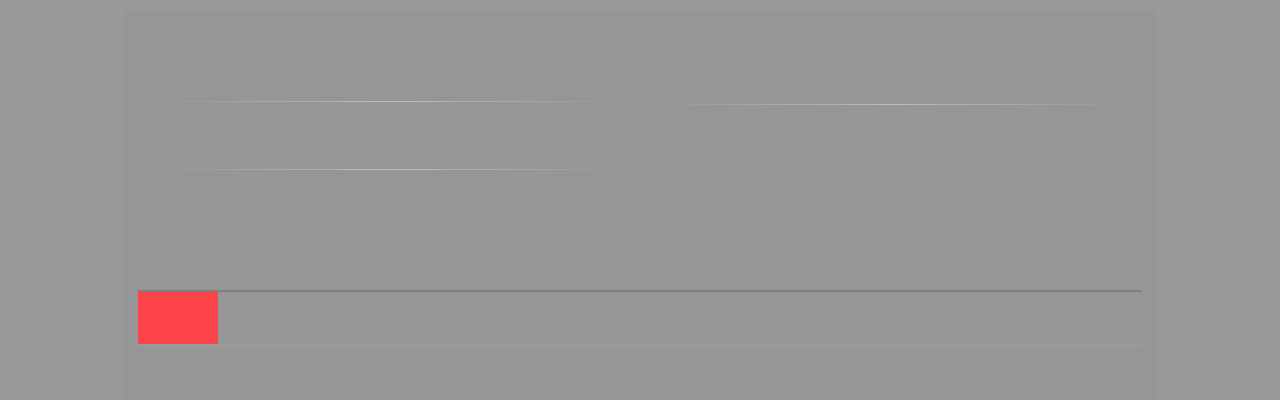

--- FILE ---
content_type: text/html
request_url: http://www.savate-lafond.org/
body_size: 456
content:
<!DOCTYPE HTML PUBLIC "-//W3C//DTD HTML 4.01 Transitional//EN">
<html>
<head>

<title>Redirection vers l'espace web de la M�thode Lafond - Savate Moderne, canne, Panache... et plus encore !</title>
<meta name="description" content="Site officiel de la M�thode Lafond de sports de combat : Savate, canne, b�tons, Panache et  parapluie. Venez d�couvrir une tradition fran�aise toujours bien vivante !" />
  <meta name="keywords" content="Lafond,M�thode R&amp;J Lafond, Panache, Panach� de Combat Fran�ais, Joinville, Savate moderne, double b�ton, canne, savate, Perreux, Coulon, Volante, boxe fran�aise ancienne" />
<meta http-equiv="refresh" content="1; URL=http://www.savate-lafond.org/site/">
</head>

<body>
</body>

</html> 


--- FILE ---
content_type: text/html; charset=UTF-8
request_url: http://www.savate-lafond.org/site/
body_size: 4580
content:
<!DOCTYPE html>
<html lang="fr">

<head>

  <meta charset="utf-8">
  <meta name="viewport" content="width=device-width, user-scalable=no, initial-scale=1.0, minimum-scale=1.0, maximum-scale=1.0">
  
  <title>Accueil - Méthode R. &amp; J. Lafond</title>

  <meta name="description" content="Site officiel de la Méthode Lafond de sports de combat : Savate, canne, bâtons, Panache et  parapluie. Venez découvrir une tradition française toujours bien vivante !" />
  <meta name="keywords" content="Lafond,Méthode R&amp;J Lafond, Panache, Panaché de Combat Français, Joinville, Savate moderne, double bâton, canne, savate, Perreux, Coulon, Volante, boxe française ancienne" />
    
  
  <link rel="icon" href="http://www.savate-lafond.org/site/themes/kGrid_lafond/img/favicon.png" />
  
  <link rel="stylesheet" href="http://www.savate-lafond.org/site/themes/kGrid_lafond/css/reset.css" media="screen"/>
  <link rel="stylesheet" href="http://www.savate-lafond.org/site/themes/kGrid_lafond/css/style.css" media="screen"/> 
  <link rel="stylesheet" href="http://www.savate-lafond.org/site/themes/kGrid_lafond/css/font-awesome.css" media="screen"/> 
  
  <link rel="alternate" type="application/rss+xml" title="Fil Rss des articles" href="http://www.savate-lafond.org/site/feed.php?rss" />
  <link rel="alternate" type="application/rss+xml" title="Fil Rss des commentaires" href="http://www.savate-lafond.org/site/feed.php?rss/commentaires" />

  <!--[if lt IE 9]>
    <script src="http://www.savate-lafond.org/site/themes/kGrid_lafond/js/html5ie.js"></script>
    <script src="http://www.savate-lafond.org/site/themes/kGrid_lafond/js/respond.min.js"></script>
  <![endif]-->
  
  <script src="http://www.savate-lafond.org/site/themes/kGrid_lafond/js/jquery.min.js"></script> 
<script>
  (function(i,s,o,g,r,a,m){i['GoogleAnalyticsObject']=r;i[r]=i[r]||function(){
  (i[r].q=i[r].q||[]).push(arguments)},i[r].l=1*new Date();a=s.createElement(o),
  m=s.getElementsByTagName(o)[0];a.async=1;a.src=g;m.parentNode.insertBefore(a,m)
  })(window,document,'script','//www.google-analytics.com/analytics.js','ga');

  ga('create', 'UA-60149690-1', 'auto');
  ga('send', 'pageview');

</script>
	<script type="text/javascript" src="./plugins/jquery/jquery.min.js"></script>
	<link rel="stylesheet" href="./plugins/artGalerie/themes/default/artGalerie.css" type="text/css" media="screen" />

	<link rel="stylesheet" href="./plugins/artGalerie/themes/Zoombox/galerie.css" type="text/css" media="screen" />
	<link rel="stylesheet" href="./plugins/artGalerie/themes/Zoombox/zoombox.css" type="text/css" media="screen" />
	<script type="text/javascript" src="./plugins/artGalerie/themes/Zoombox/zoombox.js"></script>
<script type="text/javascript">
	       jQuery(function($) { 
	        $("a.zoombox").zoombox();
		});
	</script><link rel="stylesheet" href="./plugins/fitvids/style.css" media="screen"/>
<script type="text/javascript">/* <![CDATA[ */if(typeof(jQuery) === "undefined") document.write('<script  type="text/javascript" src="./plugins/fitvids/jquery.min.js"><\/script>');/* !]]> */</script>
<script type="text/javascript" src="./plugins/fitvids/fitvids.js"></script>
	<link rel="stylesheet" type="text/css" href="./plugins/plxResponsiveSlidesJs/responsiveslides/responsiveslides-styles.css" media="screen" />
	
		<style type="text/css">
		.rslides_container { max-width: 1000px; max-height: 750px; }
		</style>
		</head>
<body id="thetop">
  
  <div class="wbase pt20">
    
  <div class="row">
    <div class="c12">
      <div class="wrap"> 
    
        <div class="bg-base noborder title pm0"> 
      
         

<p>&nbsp;</p>
<table style="height: 228px; width: 100%;" width="286">
<tbody>
<tr>
<td><br /><hr />
<h1 style="text-align: left;"><a href="http://www.savate-lafond.org/site/"><img src="data/images/titre-lafond.png" alt="" width="100%" height="auto" /></a></h1>
<hr /><br />
<h5 style="text-align: center;">&nbsp;</h5>
</td>
<td>
<h5 style="text-align: center;">| <a href="index.php?static9/l-association">O&ugrave; s'entrainer - Contact</a>&nbsp;|&nbsp;<a title="La M&eacute;thode Lafond sur Facebook" href="https://www.facebook.com/MethodeLafond/timeline" target="_blank"><img style="float: right;" src="http://www.uhohpasghettio.com/wp-content/uploads/2013/07/facebook-logo1-with-transparent-background-01-e1373491698511.png" alt="" width="27" height="27" /></a></h5>
<hr />
<h5 style="text-align: center;">&nbsp;</h5>
<h5 style="text-align: center;"><img src="data/images/header6-web.png" alt="" width="90%" height="auto" /><br /><br /></h5>
</td>
</tr>
</tbody>
</table>      
        </div>               
            
        <div class="pmo">
          <nav class="clearfix">
            <ul class="clearfix">
              
<li id="static-home"><a href="http://www.savate-lafond.org/site/" class="active" title="Accueil">Accueil</a></li>
<li id="static-1"><a href="http://www.savate-lafond.org/site/index.php?static1/savate-moderne" class="noactive" title="Savate Lafond">Savate Lafond</a></li>
<li id="static-2"><a href="http://www.savate-lafond.org/site/index.php?static2/canne-batons" class="noactive" title="Canne et bâtons">Canne et bâtons</a></li>
<li id="static-4"><a href="http://www.savate-lafond.org/site/index.php?static4/panache" class="noactive" title="Panache">Panache</a></li>
<li id="static-5"><a href="http://www.savate-lafond.org/site/index.php?static5/histoire" class="noactive" title="Histoire">Histoire</a></li>
              <li id="static-blog"><a class="noactive" href="http://www.savate-lafond.org/site/index.php?blog" title="Blog">Actus...</a></li> 
            </ul>
            <a href="#" id="pull">Menu</a>
	         </nav>
        </div>  
      
      </div>
    </div>
  </div>
<div class="row">
  <div class="c7">
    <div class="wrap">

			<article role="article" class="static">

				<section>
					<div align="right"><p><div class="rslides_container">
<ul class="rslides" id="responsiveslides">
<li><a href="http://www.savate-lafond.org/site/data/images/slider/cours-col1.jpg"><img src="http://www.savate-lafond.org/site/data/images/slider/cours-col1.jpg" title="" /><p class="caption">Cours</p></a></li>
<li><a href="http://www.savate-lafond.org/site/data/images/slider/savate-lafond2.jpg"><img src="http://www.savate-lafond.org/site/data/images/slider/savate-lafond2.jpg" title="" /><p class="caption">Savate Lafond 2</p></a></li>
<li><a href="http://www.savate-lafond.org/site/data/images/slider/panache1.jpg"><img src="http://www.savate-lafond.org/site/data/images/slider/panache1.jpg" title="" /><p class="caption">Panache 1</p></a></li>
<li><a href="http://www.savate-lafond.org/site/data/images/slider/panache2.jpg"><img src="http://www.savate-lafond.org/site/data/images/slider/panache2.jpg" title="" /><p class="caption">Panache 2</p></a></li>
<li><a href="http://www.savate-lafond.org/site/data/images/slider/panache3.jpg"><img src="http://www.savate-lafond.org/site/data/images/slider/panache3.jpg" title="" /><p class="caption">Panache 3</p></a></li>
<li><a href="http://www.savate-lafond.org/site/data/images/slider/baton1.jpg"><img src="http://www.savate-lafond.org/site/data/images/slider/baton1.jpg" title="" /><p class="caption">Bâton 1</p></a></li>
<li><a href="http://www.savate-lafond.org/site/data/images/slider/baton2.jpg"><img src="http://www.savate-lafond.org/site/data/images/slider/baton2.jpg" title="" /><p class="caption">Bâton 2</p></a></li>
<li><a href="http://www.savate-lafond.org/site/data/images/slider/savate-lafond_2022_02.jpg"><img src="http://www.savate-lafond.org/site/data/images/slider/savate-lafond_2022_02.jpg" title="2015-panache-japy_02.jpg" /><p class="caption">jeunes et moins jeunes... ensemble !</p></a></li>
<li><a href="http://www.savate-lafond.org/site/data/images/slider/jeunes.jpg"><img src="http://www.savate-lafond.org/site/data/images/slider/jeunes.jpg" title="" /><p class="caption">Allez les jeunes !</p></a></li>
<li><a href="http://www.savate-lafond.org/site/data/images/slider/convivialite.jpg"><img src="http://www.savate-lafond.org/site/data/images/slider/convivialite.jpg" title="" /><p class="caption">Convivialité !</p></a></li>
<li><a href="http://www.savate-lafond.org/site/data/images/slider/canne1.jpg"><img src="http://www.savate-lafond.org/site/data/images/slider/canne1.jpg" title="" /><p class="caption">Canne 1</p></a></li>
<li><a href="http://www.savate-lafond.org/site/data/images/slider/canne2.jpg"><img src="http://www.savate-lafond.org/site/data/images/slider/canne2.jpg" title="" /><p class="caption">Canne 2</p></a></li>
</ul>
</div>
</p></div>
<div align="left"><p>Ici, la formation des élèves n’est pas uniformisée et l’objectif n’est pas de toucher à tout prix. Un coup de poing doit rester aussi précis qu'une touche à l'escrime où le fleuret n'est autre que le prolongement de la main. </em><br /></p><div class="separator" style="clear: both; text-align: center;"><span style="font-size: medium;"><br /></span></div><div class="separator" style="clear: both; text-align: center;"><span style="font-size: x-large;;">[ <b><a href="https://drive.google.com/file/d/1qFxv1KqGRwchh8FYEkZ13qTkV9ssX9tP/view?usp=sharing" target="_blank">Bulletin d'inscription</a></b> ]</span></div><div class="separator" style="clear: both; text-align: center;"><span style="font-size: medium;"><br /></span></div><br /></div>				</section>

			</article>

		</div>

    </div>

      
      
<aside role="complementary">
  <div class="c5 m0">
    <div class="wrap-aside">
    
  <p><img style="float: right; margin-left: 5px; margin-right: 5px; width: 165px;" src="data/images/panache-humain-trans.gif" alt="" height="202" />Cette méthode s'adresse à tous et regroupe plusieurs sports de combats tels que la Savate moderne, la canne, le bâton, le Panache, le parapluie…&nbsp;<br /> <br /> Créée par Maître Roger Lafond à partir d’une tradition bien française, elle met en avant la pureté du geste, la feinte, la vitesse de travail et la possibilité de broder à l'infini à partir de mouvements très simples et redoutablement efficaces. &nbsp;</p>
<p>&nbsp;</p>
<p><strong>Oubliez tous vos a-priori sur les sports de combats !</strong></p>

<div align="right">&nbsp;</div>
<hr />
<!--<div align="right"><strong><img style="margin-right: 9px; margin-left: 9px; float: right;" src="data/images/photos/livre/livre-fabien.jpg" alt="" width="77" height="104" />LE <a href="index.php?article6/le-livre">livre de la M&eacute;thode R.&amp; J. Lafond</a>&nbsp;</strong></div>
<div align="right"><strong>est disponible !</strong></div>-->
<hr />
<div>&nbsp;</div>
<div>&nbsp;</div> 
		<h4>
			Mis en avant...		</h4>
<p> <h6 style="text-align: center;"><strong><img style="float: right;" src="data/images/photos/2016-imaginarts/im-01.tb.jpg" alt="" width="119" height="141" /></strong></h6>
<h6 style="text-align: center;"><strong>|&nbsp;<a href="http://www.savate-lafond.org/site/index.php?article23/2025-le-carrefour-des-associations">2025, Carrefour de septembre</a></strong></h6>
<h6 style="text-align: center;"><strong>|&nbsp;<a href="http://www.savate-lafond.org/site/index.php?article22/2022-le-retour">2022, le retour !</a></strong></h6>
<h6 style="text-align: center;"><strong>|&nbsp;<a href="http://www.savate-lafond.org/site/index.php?article21/reprise-2021">Reprise 2021 !</a></strong></h6>
<h6 style="text-align: center;"><strong>|&nbsp;<a href="index.php?article20/une-chaine-youtube-sur-les-arts-martiaux-francais">La chaine des Arts Martiaux Fran&ccedil;ais</a></strong></h6>
<h6 style="text-align: center;"><strong>|&nbsp;<a href="index.php?article19/superfab-presente-la-methode">SuperFab&nbsp;podcast</a></strong></h6>
<h6 style="text-align: center;"><strong>|&nbsp;<a href="index.php?article18/reprise-saison-2019-2020">Reprise 2019-2020</a></strong></h6>
<h6 style="text-align: center;"><strong>|&nbsp;<a href="index.php?article17/dvd-en-terre-martiale-lafond">DVD En Terre Martiale</a></strong></h6>
<h6 style="text-align: center;"><strong>|&nbsp;<a href="index.php?article13/imaginarts-tv-filme-la-methode-lafond">Imaginarts.tv filme la M&eacute;thode !&nbsp;</a><br /></strong></h6>
<h6 style="text-align: center;">&nbsp;</h6>
<h6 style="text-align: center;">&nbsp;</h6> </p>
		



	</div>
</aside>      
</div>
      
 
<footer class="copyright">
    <div class="row" id="footer"><hr />
<p style="padding-left: 30px;"><strong>Contacts :</strong></p>
<p style="padding-left: 30px;"><a href="mailto:methode.lafond@gmail.com">methode.lafond@gmail.com</a></p>
<p style="padding-left: 30px;"><a href="https://www.facebook.com/MethodeLafond?fref=ts" target="_blank">Facebook M&eacute;thode Lafond</a>&nbsp;<a href="https://www.facebook.com/MethodeLafond?fref=ts" target="_blank"><img src="http://www.uhohpasghettio.com/wp-content/uploads/2013/07/facebook-logo1-with-transparent-background-01-e1373491698511.png" alt="" width="35" height="35" /></a></p>
<h6 style="text-align: right;">&nbsp;</h6>
<h6 style="text-align: right;">G&eacute;n&eacute;r&eacute; par <img src="http://extern.pluxml.org/cms_noir_80x15.png" alt="" width="80" height="15" /> - Organis&eacute; par <a href="http://rohirrim.eu/creas/" target="_blank">La Hestraie "Web EcrivainPublic Graphiste"</a><img src="http://rohirrim.eu/creas/data/images/hestraie_web_creas_rond_gros.tb.png" alt="" width="27" height="27" />&nbsp;-&nbsp;&nbsp;<a href="core/admin/" target="_blank">Ecrire</a>&nbsp;dans le site &nbsp;</h6>   
		  <div class="c12">
        <div class="wrap-footer blog-footer">   
	 <p>  
		</p>
        
      
          
        </div>
			</div>

</footer>





<script type="text/javascript">

		$(function() {
			var pull 		= $('#pull');
				menu 		= $('nav ul');
				menuHeight	= menu.height();

			$(pull).on('click', function(e) {
				e.preventDefault();
				menu.slideToggle();
			});

			$(window).resize(function(){
        		var w = $(window).width();
        		if(w > 320 && menu.is(':hidden')) {
        			menu.removeAttr('style');
        		}
    		});
		});

</script>

<script type="text/javascript">  

    function juizScrollTo(element){  
        $(element).click(function(){  
            var goscroll = false;  
            var the_hash = $(this).attr("href");  
            var regex = new RegExp("\#(.*)","gi");  
            var the_element = '';  
       
            if(the_hash.match("\#(.+)")) {  
                the_hash = the_hash.replace(regex,"$1");  
       
                if($("#"+the_hash).length>0) {  
                    the_element = "#" + the_hash;  
                    goscroll = true;  
                }  
                else if($("a[name=" + the_hash + "]").length>0) {  
                    the_element = "a[name=" + the_hash + "]";  
                    goscroll = true;  
                }  
       
                if(goscroll) {  
                    $('html, body').animate({  
                        scrollTop:$(the_element).offset().top  
                    }, 'slow');  
                    return false;  
                }  
            }  
        });  
    };  
    juizScrollTo('a[href^="#"]');  
   
</script>
  
  	<script type="text/javascript" src="./plugins/plxResponsiveSlidesJs/responsiveslides/responsiveslides.min.js"></script>

<script type="text/javascript">
if (typeof jQuery == 'undefined') {
	document.write('<script type="text\/javascript" src="./plugins/plxResponsiveSlidesJs\/responsiveslides\/jquery.min.js"><\/script>');
}
$(document).ready(function() {
	$('#responsiveslides').responsiveSlides({speed:300,pager:0,timeout:3000,prevText:'<<',nextText:'>>',auto:1,namespace:'transparent-btns',nav:true,random:true,pause:true});
});
</script>

	</body>
</html>

--- FILE ---
content_type: text/css
request_url: http://www.savate-lafond.org/site/themes/kGrid_lafond/css/style.css
body_size: 4836
content:
/**
 * kGrid 1.0 - 23/09/2013
 * Par William Kieselé
 * http://www.kamea.net 
 * http://www.wkcreation.fr 
 *    
 */
   
/* Import */

@import url(http://fonts.googleapis.com/css?family=Ubuntu:300,400,500,700,300italic,400italic,500italic,700italic);

/* Warp gate */

body {
  font-family: 'Ubuntu', sans-serif;
  font-size: 1.1em;
  font-weight: 300;
  color: white;
 background: #999999 url('../img/bg.jpg');
  /*---background : #999999 url(http://rohirim.ovh.org/gn/skin/skin_rohirrim2/bg.jpg);---*/
 line-height: 1.3;
}

.color1 { color: #2C3E50; }
.color2 { color: #FC4349; }
.color3 { color: #6DBCDB; }

a {  
  color: #FC4349;
  text-decoration: none;
}

a:hover { 
  color: #fcf9f9;
  text-decoration: none;
}

.wbase { 
	margin: 10px auto;
	padding: 4px;
  max-width: 1024px;
 /*--background: #999999 url('../img/textured_paper.png');--*/
/*--background : #999999 url(http://rohirim.ovh.org/gn/skin/skin_rohirrim2/content.jpg);--*/
border : 0px solid #999999; 
background-color: rgba(128, 128, 128, 0.1);
}                   

.wfull {  
	margin: 0 auto;
	padding: 0px; 
  max-width: 100%;
border : 2px solid #999999; 
}

.row {
	clear: both;
	padding: 0;
} 

.wrap {
  padding: 10px;  
/*--background: #999999 url('../img/textured_paper.png');--*/
/*--background : #999999 url(http://rohirim.ovh.org/gn/skin/skin_rohirrim2/content.jpg);--*/

}

.wrap-aside {
  padding: 10px;  
 /*--background: #999999 url('../img/textured_paper.png');--*/
/*background : #999999 url(http://rohirim.ovh.org/gn/skin/skin_rohirrim2/content.jpg);*/
}

.wrap-footer {
  padding: 10px;  
  background: #3CA5DE;
}

/* H1 > H6 */

h1 { font-size: 36px; }
h2 { font-size: 34px; }
h3 { font-size: 30px; }
h4 { font-size: 24px; }
h5 { font-size: 20px; }
h6 { font-size: 14px; }

h1, h2, h3, h4, h5, h6 {
  font-weight: 300;
	line-height: 1.25;
	margin-bottom: .25em;
  color: red;
}       

/* Titre et slogan */

.title h1 {
  font-style: italic;
  font-size: 40px;
  margin-bottom: 0px;
  padding-left: 16px;
}

.title h1 a {
  color: #fff;
}

.title h1 a:hover {
  color: #FC4349;
}

.slogan {
  font-size: 1.25em;
  padding: 16px;
  color: #fefefe;
  font-style: italic;
}

/* Navigation */

nav {
	margin:0;
  padding: 0;
/*background: #999999 url('../img/textured_paper.png');*/
background: transparent;
  overflow: hidden;
  line-height: 36px;
  text-align: left;
border-bottom : 5px solid #999999; 
border-top : 2px solid grey;
}

nav ul {	
  overflow: hidden;
  list-style-type: none; 
}

nav li {
	display: inline-block;
	background: transparent;
  text-transform: normal;
}   

nav li:hover {
	background: #fff;  
}

nav li a {
	display: inline-block;
	padding: 8px;
	color: white;
font-weight:bold;
	text-decoration: none; 
  box-sizing:border-box;
	-moz-box-sizing:border-box;
	-webkit-box-sizing:border-box; 
}

nav a:hover {   
  color: #FC4349;
}  

nav li a.active { 
  background: #FC4349;
  color: #fff;
}

nav a#pull {
	display: none;
}

/* Sidebar  */

aside {background:transparent;
}

aside h4 {
	font-weight: bold;
  line-height: 1.6;
  margin-top: 11px;
  padding-left: 0px;
  background: transparent;
  color: grey;
  font-size: 1.3em;
}

aside ul {
 text-align: left;
 list-style: none;  
}

aside li {
  padding: 4px;
}

aside li a {
  color: grey;
}

aside li a:before {
	content: "\25cf";
	margin-right: .3em;
  color: #FC4349;
}

aside li a:hover {
  color: #fcf9f9;
}

aside .rss {
  text-align: left;
  margin: 0;
  padding: 0;
}

aside li a.active {
	color: #FC4349; 
} 

aside li.tags {
  display: inline-block;
  background-color: #FC4349; 
  margin: 0px 4px 4px 4px;
  border: 1px solid rgba(0,30,50,.5);
font-size:10px;
}

aside li.tags > a {
  color: #fff;
  padding: 2px;
}

aside li.tags:hover {
  background-color: #2C3E50;
}

aside li.tags:hover > a {
  color: #fff; 
}

aside li.tags a:before {
  content: none;
}

aside li.tags > a {
  transition: none;
  margin-left: 0;
}

.nbr {
  font-style: italic;
  color: #FC4349;
}

.widget {
  text-align: center;
}

.widget {
  margin:0;
  padding:0;
}

/* Blog Footer */

.blog-footer {
  padding: 12px;
  background: transparent;
  color: #fefefe;
}

.blog-footer a {
  color: #fefefe;
  border-bottom: 1px dotted #fefefe;
}

.blog-footer a:hover {
  color: #fefefe;
  border-bottom: 1px dotted transparent;
}

.footinfo {
  padding: 8px;
  line-height: 1.6;
}

.footinfo li {
  padding: 2px;
}

.footinfo li.tags {
  display: inline-block;
  background-color: #FC4349; 
  margin: 0px 4px 4px 4px;
  border: 1px solid rgba(0,30,50,.5);
}

.footinfo li.tags > a {
  color: #fff;
}

.footinfo li.tags:hover {
  background-color: #2C3E50;
}

.footinfo li.tags:hover > a {
  color: #fff; 
}


.footinfo h4 {
  font-style: italic;

  border-bottom: 1px solid #ddd;
}

.copyright {
}

/* Textarea , Input, select ... */

textarea, input, select {
  border: #ddd 2px solid;
  background-color: transparent;      
}

textarea:focus, input:focus, select:focus {
  border: #2C3E50 2px solid;
  background-color: #fff; 
color:red;      
}  

label {
  padding: 0px;
  margin: 12px;
}

input, textarea, select {
  padding: 6px;
  margin: 12px;
color:red; 
}

legend {
  font-weight: 600;
  font-size: 1.3em;
  font-style: italic;
  color: #2C3E50;
}

#form {color:red; }
#form > h2 {}

/* Divers */

.com-alert {
background-color: #FC4349;
color: #fff;
font-weight: 400;
padding-left: 8px;
}

.dropcap {
  display:block;
	float:left;
	font-size:44px;
	padding:0;
	margin: 0;
	margin:10px 8px 3px 0;
  font-style: italic;
  font-weight: 600;
}

pre {
  font-family: Courier,monospace;
  white-space: pre-wrap;
  white-space: -moz-pre-wrap;
  white-space: -o-pre-wrap;
  display: block;
  padding: 8px;
  border: 1px dashed #aaa;
  line-height: 1.1;
  color: #6DBCDB;
  background: rgba(235,235,235,.5);
  font-style: italic;
  font-size: 0.90em;
}

pre span { color: #2c2c2c; }

/* Tableaux */

table {
  width: 100%;
  table-layout: fixed;
  border-collapse: collapse;
  border-spacing: 0;
  border-right: 0px solid #ddd;
  border-bottom: 0px solid #ddd;
  word-wrap: break-word;
  -ms-word-wrap: break-word;
  *white-space: normal;
}

table th,table td {
  padding: 8px;
  text-align: left;
  vertical-align: top;
  border-top: 0px solid #ddd;
  border-left: 0px solid #ddd;
}

table thead th {
  vertical-align: bottom;
  font-weight: 400;
  background-color: #f2f2f2;
  color: #333;
}

table tfoot td {
  font-weight: 600;
}

table caption {
  padding: 0.8em;
  font-style: italic;
  border-bottom: 0;
  font-weight: 400;
}

/* Articles */

.art-content {
  margin-bottom: 12px;
  padding-bottom: 8px;
  border-bottom: 0px dashed #ddd;
}

article, footer {
  line-height: 1.6em;
}

article h2 > a {
  font-style: italic;
  font-weight: 300;
  color: #FC4349;
}

article h2 > a:hover {
  color: #fcf9f9;
}

.rss {
  text-align:center;
  font-size: 1.0em;
}

.meta-info {
  font-size: 0.9em;
  color: #050505;
  padding-top: 0px;
  padding-left: 4px;
  margin-bottom: 8px;
  padding-bottom: 0px;
  /*background: rgba(215,215,215,.25);*/
background : transparent;
}

.meta-info a.active, .meta-info span, .p_archive {
  /*color: #6DBCDB;*/
color: #fcf9f9;
  font-weight: 400;
}

.tag-info, .cat-info, arch-info {
  border: none;
}

/* ol li ul pages statiques et articles */

.static ul, .art-content ul {
	list-style-type: disc;
}
.static ul, .static ol, .art-content ul, .art-content ol {
	margin: 0 0 20px 30px;
}

.static ol, .art-content ol {
	list-style-type: decimal;
}
.static ol ol, .art-content ol ol {
	list-style: upper-alpha;
}
.static ol ol ol, .art-content ol ol ol {
	list-style: lower-roman;
}
.static ol ol ol ol, .art-content ol ol ol ol {
	list-style: lower-alpha;
}
.static ul ul, .static ol ol, .static ul ol, .static ol ul, .static ul ul, .art-content ol ol, .art-content ul ol, .art-content ol ul  {
	margin-bottom: 0;
}

/* Plus d'infos ... */ 

.more {
	font-size: 1.1em; 
  margin-top: 16px; 
  margin-bottom: 32px;
}                                       
  
.more a {  
  padding: 8px;
  background: #2C3E50;
  color: #fefefe;  
}
  
.more a:hover {
  background: #FC4349;
}

/* Pagination bas de page */

#pagination{
	text-align:center;
	padding: 0 0 20px 0;
	font-size: 1.0em;
	margin: 20px 0 5px 20px;
	}

#pagination span{
	margin-right:5px;
}

#pagination .p_page{
	padding: 3px 5px;
  border: 1px solid #ddd;
  background: #f4f4f4;
  color: #5c5c5c;   
}

#pagination .p_prev a, #pagination .p_first a, #pagination .p_last a, #pagination .p_next a{
	padding: 3px 5px;
  border: 1px solid #ddd;
  color: #fff;
  background: #2C3E50; 
}

#pagination span a:hover{
	cursor: pointer;
  color: #5c5c5c;
  background: #eee;
}

#pagination span a:active{
}

/* plugins pluxml v 0.1 */

.breadcrumb { 
  font-size: 0.9em; 
}

.social-buttons {
	text-align:left !important;
}

.avatar {
  float: left;
  display: inline-block;
  position: absolute;
  padding: 4px;
  border: 1px solid #ddd;
}

/* Commentaires */

.comments {
  padding-top: 20px;
  line-height: 1.6;
}

.comment {
  margin-left: 70px;
  border: 1px solid #ddd;
  padding: 6px; 
}

.type-normal {
  background: transparent;
}

.type-admin {
  background: #f5f5f5;
}
  
.type-admin a {
	color: #3999c9;
  border-bottom: 1px dotted #2C3E50;
}
  
.type-admin a:hover {
	color: #3999c9;
  border-bottom: 1px dotted transparent;
}

blockquote{
	margin:15px 0 25px 0!important;
	padding:10px 0 0 65px;
	background:url(http://www.dreuz.info/wp-content/themes/dreuz-new/functions/images/quote.png) no-repeat 8px 8px;
	font-family:Georgia,"Times New Roman",Times,serif;
	font-size:1.2em;
	font-style:italic;
	color:red;
	min-height:50px;
}

/*blockquote {
  margin: 12px;
  border-left: 4px solid #ddd;
  font-style: italic;
  font-weight: 400;
  padding: 28px 20px 24px 20px;
  position: relative;
  background-color: transparent; 
font-color : #ddd;
}*/

/* Article, statique */

article:after, section:after {
	content: " ";
  display: block;
}

/* Boutons / Buttons */

.butt {
  display: inline-block;
  padding: 8px;
  font-weight: 400;
  line-height: 1.3;
  text-align: center;
  vertical-align: middle;
  cursor: pointer;
  background: #2C3E50;
  color: #fff;
  border:1px solid #ddd;
  margin: 8px 8px 0px 0px; 
}

.butt:hover {
  opacity: .85;
}

/* Colors - Background, buttons ... */ 

.bg-note {
	background:#f5f5f5;
	border:1px solid #ddd;
	color:#2C3E50;
}

.bg-warning {
	background:#ffcccc;
	border:1px solid #ff9999;
	color:#c31b00;
}

.bg-ok {
	background:#d1f7b6;
	border:1px solid #8bca61;
	color:#5e9537;
}
.bg-info {                 
	background:#fdebae;
	border:1px solid #e6c555;
	color:#9e660d;
}

.bg-base { 
  background: transparent; 
  border:1px solid #000;
  color: #ffffff;
}

.bg-grey { 
  background: #f2f2f2;
}

.bg-light {
	background: #f2f2f2;
  border: 1px solid #ddd;
}                

.tiny {
  font-size: 0.85em;
}

.verytiny {
  font-size: 0.75em;
}

.colorbase {
  color: #2C3E50;
}

/*--hr {
  margin-top: 12px;
  border: 1px dotted #ddd;
}--*/

hr {
    border: 0;
    height: 1px;
    background-image: linear-gradient( to left, rgba(200,200,200,0), rgba(200,200,200,0.75), rgba(200,200,200,0));
	-pie-background: linear-gradient(left, rgba(200,200,200,0), rgba(200,200,200,0.75), rgba(200,200,200,0));
    behavior:url(./PIE.php);
}
.noborder {
  border: none;
}


/* Effets spéciaux */ 

a.fx1 img {
  position:relative;
  -webkit-transition: all 1.2s ease-in-out;                     
  -moz-transition: all 1.2s ease-in-out;
  -o-transition: all 1.2s ease-in-out;
  -ms-transition: all 1.2s ease-in-out;
   transition: all 1.2s ease-in-out;
}

a:hover.fx1 img {
  -webkit-transform: scale(1.8) rotateX(360deg);
  -moz-transform: scale(1.8) rotateX(360deg);
  -o-transform: scale(1.8) rotateX(360deg);
  -ms-transform: scale(1.8) rotateX(360deg);
  transform: scale(1.8) rotateX(360deg);
  z-index:1000;
}

a.fx2 img {
  position:relative;
  -webkit-transition: all 1.8s ease-in-out;                     
  -moz-transition: all 1.8s ease-in-out;
  -o-transition: all 1.8s ease-in-out;
  -ms-transition: all 1.8s ease-in-out;
   transition: all 1.8s ease-in-out;
}

a:hover.fx2 img {
   -webkit-transform: perspective(400px) rotateY(180deg) rotateX(360deg);
   -moz-transform: perspective(400px) rotateY(180deg) rotateX(360deg);
   -o-transform: perspective(400px) rotateY(180deg) rotateX(360deg);
   -ms-transform: perspective(400px) rotateY(180deg) rotateX(360deg);
   transform: perspective(400px) rotateY(180deg) rotateX(360deg);
   z-index:1000;
}

a.fx3 img {
  display: inline-block;
  -moz-animation: spin 4s infinite linear;
  -o-animation: spin 4s infinite linear;
  -webkit-animation: spin 4s infinite linear;
  animation: spin 4s infinite linear; 
  z-index:1000; 
}

/* Vidéo responsive */
/* Sur la base de travail de THIERRY KOBLENTZ http://alistapart.com/author/tkoblentz */

.rvid {
  position: relative;
  padding-bottom: 56.25%;
  padding-top: 30px; height: 0; overflow: hidden;
}

.rvid iframe, .rvid object, .rvid embed, .rvid video {
  position: absolute;
  top: 0;
  left: 0;
  width: 100%;
  height: 100%;
}

/* images responsive */

.resp img {
	width: 100%;
	height: auto;
	display: inline-block;
  padding: 0px;
  margin: 0px;
}  

/* Positions spéciales */

.flr {float: right;}
.fll {float: left;}

/* Margin & Padding */

.m10 {margin: 10px;}
.m20 {margin: 20px;}
.mt10 {margin-top: 10px;}
.mt20 {margin-top: 20px;}
.ml10 {margin-left: 10px;}

.p10 {padding: 10px;}
.p20 {padding: 20px;}
.pt10 {padding-top: 10px;}
.pt20 {padding-top: 20px;}
.pb10 {padding-bottom: 10px;}
.pb20 {padding-bottom: 20px;} 

.pm0 { padding: 0px; margin: 0px; }

/* Alignements textes */

.tal {text-align: left;}
.tar {text-align: right;}
.taj {text-align: justify;}
.tac {text-align: center;}

/* Alignements des images */

.img-l {float:left; margin: 3px 30px 0px 0; }
.img-r {float:right; margin: 3px 0px 0px 30px;}

/* Tooltips */

a.tooltip {
  position: relative;
  display: inline;
  border-top: 1px dotted #df5564;
  border-bottom: 1px dotted #df5564;
  background: #fbeaea;
  color: #df5564;
}

a.tooltip span {
  position: absolute;
  width:220px;
  color: #fefefe;
  background: #fbeaea;
  text-align: center;
  visibility: hidden;
  border: 3px solid #df5564;
  color: #2e2e2e;
  padding: 6px;
  opacity:0;
}

a.tooltip span:after {
  content: '';
  position: absolute;
  top: 100%;
  left: 50%;
  margin-left: -8px;
  width: 0; height: 0;
  border-top: 8px solid #df5564;
  border-right: 8px solid transparent;
  border-left: 8px solid transparent;
}

a.tooltip:hover {
  border-top: 1px dotted #fff;
  border-bottom: 1px dotted #fff;
  color: #df5564;
  background: #fff;
}

a:hover.tooltip span {
  visibility: visible;
  opacity: 1;
  bottom: 30px;
  left: 50%;
  margin-left: -110px;
  z-index: 999;
}     

a.tooltip img {
  width: 98%;
}

.edito {
color : red;    
/*--background-color: black;--*/
/--background:url(http://rohirim.ovh.org/gn/skin/skin_rohirrim2/content.jpg);--*/
    border-left: 4px solid red;
    padding: 10px 15px 20px 15px;
    font-size: 0.9em;


    margin-bottom: 20px;
}
.edito header,
.edito section {
    /*background-color: black;*/
background:url(http://rohirim.ovh.org/gn/skin/skin_rohirrim2/content.jpg);
}
.edito h1 {
    font-size: 1.5em;
    margin: 0;
    padding: 0;
    text-align: left;
}
.edito p {
    text-align: left;

}
.edito section {
    margin: 0;
    padding: 0;
}

/*************************/
/* La Grille 12 colonnes */
/*************************/

.c1 { width: 6.5%; }
.c2 { width: 15%; }
.c3 { width: 23.5%; }
.c4 { width: 32%; }
.c5 { width: 40.5%; }
.c6 { width: 49%; }
.c7 { width: 57.5%; }
.c8 { width: 66%; }
.c9 { width: 74.5%; }
.c10 { width: 83%; }
.c11 { width: 91.5%; }
.c12 { width: 100%; margin: 0; }

.c1, .c2, .c3, .c4, .c5, .c6, .c7, .c8, .c9, .c10, .c11, .c12 {
	float: left;
	margin: 0 2% 20px 0;
  padding: 0;
}

.m0 {
  margin: 0 0 20px 0;
}  

/* Demo -- page test */

.demo {
	background: #2C3E50;
	color: #fff;
	margin-bottom: 20px;
	text-align: center;
	padding-top: 20px;
  padding-bottom: 20px;
  font-size: 48px;
  text-transform:uppercase;
} 


/********************************/
/* @media 768px - 480px - 320px */
/********************************/
                 
@media all and (max-width: 1124px) {

.title, .slogan {
  text-align: center;
}

body {
 
background: #999999 url('../img/bg.jpg');
  padding-top: 0px;
}
.wbase {
padding : 4px;
border : 0px solid #999999;
width: 90%;
}

.wrap {background:tranparent;}

nav {	height: auto;border-bottom : 4px solid #999999;  }

nav ul {
	width: 100%;
	display: block;
	height: auto;
}

nav li {
	width: 50%;
	float: left;
	position: relative;
}

nav li a {
  padding: 1px;
}

nav a {
  text-align: center;
	width: 100%;
}
    
.c1, .c2, .c3, .c4, .c5, .c6, .c7, .c8, .c9, .c10, .c11, .c12 {
  float: none;
	width: 100%;
}
  
.flr, .fll {
  float: none;
  margin: 0;
  display: block;
} 

.butt {
  display: block;
}  

.wbase {
padding : 4px;
border : 0px solid #999999;
}

.wfull {  
	padding: 2px; 
}
}

@media only screen and (max-width : 480px) {
	
.wbase {
padding : 4px;
border : 0px solid #999999;
  background : transparent;
width:90%;
}

nav {
  border-bottom : 4px solid #999999; 
padding : 4px;
}

nav ul {
  display: none;
	height: auto;
}

nav a#pull {
	display: block;
	background-color: #FC4349;
	width: 100%;
	position: relative;
   color: #fff; 
}

nav a#pull:after {
	content:"";
	background: url('../img/nav-icon.png') no-repeat;
	width: 30px;
	height: 30px;
	display: inline-block;
	position: absolute;
	right: 15px;
	top: 10px;
}
}

@media only screen and (max-width : 320px) {

.wbase {
padding : 4px;
border : 0px solid #999999;
background : transparent;
width: 90%;

}

.wrap {background:tranparent;}

nav li {
  display: block;
  float: none;
	width: 100%;
}

nav li a {
  border-bottom: 1px solid #ddd;
  border-right: none;
}
}

--- FILE ---
content_type: text/css
request_url: http://www.savate-lafond.org/site/plugins/artGalerie/themes/default/artGalerie.css
body_size: 324
content:
.gallery-thumbnail {
	float : left; 
	margin : 2px; 
	padding : 0px; 
	padding-bottom: 0;
	text-align : center; 
	border : 1px solid #ccc; 
	/* border : 0; */
}

.gallery-thumbnails {
	margin: 0 0 0 0;
	padding-left: 1em;
	/*width: 100%;*/
	/*border: 1px solid red;*/
}

.gallery-thumbnail-desc {
    background: none repeat scroll 0 0 #EEEEEE;
    border-top: 1px solid #CCCCCC;
    font-size: 1em;
    margin-left: 0;
    margin-right: 0;
    margin-top: 5px;
    width: 108px;
}

.gallery-thumbnail-img {
	width: 105px;
	height: 80px;
	margin: 1px;
	padding: 3px 0 0 0;

}

.gallery-thumbnail-img img {
	display : block; 
	margin : 0px auto; 
	border : 0;
}


--- FILE ---
content_type: text/css
request_url: http://www.savate-lafond.org/site/plugins/fitvids/style.css
body_size: 80
content:
.fitvids {
	width: 100%;
	height: auto;
	margin-bottom: 15px;
}